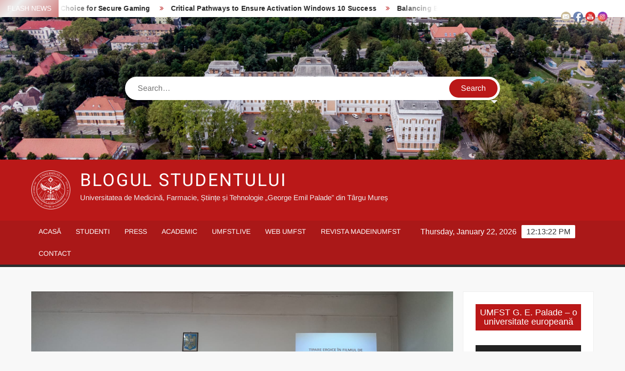

--- FILE ---
content_type: text/html; charset=UTF-8
request_url: https://blog.umfst.ro/dublu-eveniment-dedicat-razboiului-sovietic-la-facultatea-de-stiinte-si-litere/
body_size: 18875
content:
<!doctype html>
<html dir="ltr" lang="en-US"
	prefix="og: https://ogp.me/ns#" >
<head>
	<meta charset="UTF-8">
	<meta name="viewport" content="width=device-width">
	<link rel="profile" href="https://gmpg.org/xfn/11">

	<title>Dublu eveniment dedicat războiului sovietic, la Facultatea de Științe și Litere – Blogul Studentului</title>
			 			 			 			 
		<!-- All in One SEO 4.2.8 - aioseo.com -->
		<meta name="description" content="Facultatea de Științe și Litere a Universității de Medicină, Farmacie, Științe și Tehnologie din Târgu Mureș a găzduit miercuri, 12 decembrie 2018, conferința cu tema Tipare eroice în filmul de război rus și sovietic, susținută de Olga Grădinaru, lector la Universitatea „Babeș-Bolyai” din Cluj-Napoca, precum și lansarea cărții „Războiul sovietic între idealizare și demitizare”, Editura" />
		<meta name="robots" content="max-image-preview:large" />
		<link rel="canonical" href="https://blog.umfst.ro/dublu-eveniment-dedicat-razboiului-sovietic-la-facultatea-de-stiinte-si-litere/" />
		<meta name="generator" content="All in One SEO (AIOSEO) 4.2.8 " />
		<meta property="og:locale" content="en_US" />
		<meta property="og:site_name" content="Blogul Studentului – Universitatea de Medicină, Farmacie, Științe și Tehnologie „George Emil Palade” din Târgu Mureș" />
		<meta property="og:type" content="article" />
		<meta property="og:title" content="Dublu eveniment dedicat războiului sovietic, la Facultatea de Științe și Litere – Blogul Studentului" />
		<meta property="og:description" content="Facultatea de Științe și Litere a Universității de Medicină, Farmacie, Științe și Tehnologie din Târgu Mureș a găzduit miercuri, 12 decembrie 2018, conferința cu tema Tipare eroice în filmul de război rus și sovietic, susținută de Olga Grădinaru, lector la Universitatea „Babeș-Bolyai” din Cluj-Napoca, precum și lansarea cărții „Războiul sovietic între idealizare și demitizare”, Editura" />
		<meta property="og:url" content="https://blog.umfst.ro/dublu-eveniment-dedicat-razboiului-sovietic-la-facultatea-de-stiinte-si-litere/" />
		<meta property="og:image" content="https://blog.umfst.ro/wp-content/uploads/2020/02/logo-png-alb.png" />
		<meta property="og:image:secure_url" content="https://blog.umfst.ro/wp-content/uploads/2020/02/logo-png-alb.png" />
		<meta property="article:published_time" content="2018-12-12T15:07:52+00:00" />
		<meta property="article:modified_time" content="2018-12-12T15:08:55+00:00" />
		<meta property="article:publisher" content="https://facebook.com/umfst" />
		<meta name="twitter:card" content="summary" />
		<meta name="twitter:title" content="Dublu eveniment dedicat războiului sovietic, la Facultatea de Științe și Litere – Blogul Studentului" />
		<meta name="twitter:description" content="Facultatea de Științe și Litere a Universității de Medicină, Farmacie, Științe și Tehnologie din Târgu Mureș a găzduit miercuri, 12 decembrie 2018, conferința cu tema Tipare eroice în filmul de război rus și sovietic, susținută de Olga Grădinaru, lector la Universitatea „Babeș-Bolyai” din Cluj-Napoca, precum și lansarea cărții „Războiul sovietic între idealizare și demitizare”, Editura" />
		<meta name="twitter:image" content="https://blog.umfst.ro/wp-content/uploads/2020/02/logo-png-alb.png" />
		<script type="application/ld+json" class="aioseo-schema">
			{"@context":"https:\/\/schema.org","@graph":[{"@type":"BlogPosting","@id":"https:\/\/blog.umfst.ro\/dublu-eveniment-dedicat-razboiului-sovietic-la-facultatea-de-stiinte-si-litere\/#blogposting","name":"Dublu eveniment dedicat r\u0103zboiului sovietic, la Facultatea de \u0218tiin\u021be \u0219i Litere \u2013 Blogul Studentului","headline":"Dublu eveniment dedicat r\u0103zboiului sovietic, la Facultatea de \u0218tiin\u021be \u0219i Litere","author":{"@id":"https:\/\/blog.umfst.ro\/author\/teodora-mindru\/#author"},"publisher":{"@id":"https:\/\/blog.umfst.ro\/#organization"},"image":{"@type":"ImageObject","url":"https:\/\/blog.umfst.ro\/wp-content\/uploads\/2018\/12\/Conferinta-si-lansare-carte-3.jpg","width":1600,"height":800},"datePublished":"2018-12-12T15:07:52+00:00","dateModified":"2018-12-12T15:08:55+00:00","inLanguage":"en-US","mainEntityOfPage":{"@id":"https:\/\/blog.umfst.ro\/dublu-eveniment-dedicat-razboiului-sovietic-la-facultatea-de-stiinte-si-litere\/#webpage"},"isPartOf":{"@id":"https:\/\/blog.umfst.ro\/dublu-eveniment-dedicat-razboiului-sovietic-la-facultatea-de-stiinte-si-litere\/#webpage"},"articleSection":"Evenimente, Press, Dumitru-Mircea Buda, Olga Gradinaru, UMFST T\u00e2rgu Mure\u0219, Zilele UMFST"},{"@type":"BreadcrumbList","@id":"https:\/\/blog.umfst.ro\/dublu-eveniment-dedicat-razboiului-sovietic-la-facultatea-de-stiinte-si-litere\/#breadcrumblist","itemListElement":[{"@type":"ListItem","@id":"https:\/\/blog.umfst.ro\/#listItem","position":1,"item":{"@type":"WebPage","@id":"https:\/\/blog.umfst.ro\/","name":"Home","description":"Universitatea de Medicin\u0103, Farmacie, \u0218tiin\u021be \u0219i Tehnologie \u201eGeorge Emil Palade\u201d din T\u00e2rgu Mure\u0219","url":"https:\/\/blog.umfst.ro\/"},"nextItem":"https:\/\/blog.umfst.ro\/dublu-eveniment-dedicat-razboiului-sovietic-la-facultatea-de-stiinte-si-litere\/#listItem"},{"@type":"ListItem","@id":"https:\/\/blog.umfst.ro\/dublu-eveniment-dedicat-razboiului-sovietic-la-facultatea-de-stiinte-si-litere\/#listItem","position":2,"item":{"@type":"WebPage","@id":"https:\/\/blog.umfst.ro\/dublu-eveniment-dedicat-razboiului-sovietic-la-facultatea-de-stiinte-si-litere\/","name":"Dublu eveniment dedicat r\u0103zboiului sovietic, la Facultatea de \u0218tiin\u021be \u0219i Litere","description":"Facultatea de \u0218tiin\u021be \u0219i Litere a Universit\u0103\u021bii de Medicin\u0103, Farmacie, \u0218tiin\u021be \u0219i Tehnologie din T\u00e2rgu Mure\u0219 a g\u0103zduit miercuri, 12 decembrie 2018, conferin\u021ba cu tema Tipare eroice \u00een filmul de r\u0103zboi rus \u0219i sovietic, sus\u021binut\u0103 de Olga Gr\u0103dinaru, lector la Universitatea \u201eBabe\u0219-Bolyai\u201d din Cluj-Napoca, precum \u0219i lansarea c\u0103r\u021bii \u201eR\u0103zboiul sovietic \u00eentre idealizare \u0219i demitizare\u201d, Editura","url":"https:\/\/blog.umfst.ro\/dublu-eveniment-dedicat-razboiului-sovietic-la-facultatea-de-stiinte-si-litere\/"},"previousItem":"https:\/\/blog.umfst.ro\/#listItem"}]},{"@type":"Organization","@id":"https:\/\/blog.umfst.ro\/#organization","name":"Blogul Studentului","url":"https:\/\/blog.umfst.ro\/","logo":{"@type":"ImageObject","url":"https:\/\/blog.umfst.ro\/wp-content\/uploads\/2022\/03\/logo-umfst.jpg","@id":"https:\/\/blog.umfst.ro\/#organizationLogo","width":900,"height":900},"image":{"@id":"https:\/\/blog.umfst.ro\/#organizationLogo"},"sameAs":["https:\/\/facebook.com\/umfst","https:\/\/instagram.com\/umfst","https:\/\/www.youtube.com\/umfstlive"]},{"@type":"WebPage","@id":"https:\/\/blog.umfst.ro\/dublu-eveniment-dedicat-razboiului-sovietic-la-facultatea-de-stiinte-si-litere\/#webpage","url":"https:\/\/blog.umfst.ro\/dublu-eveniment-dedicat-razboiului-sovietic-la-facultatea-de-stiinte-si-litere\/","name":"Dublu eveniment dedicat r\u0103zboiului sovietic, la Facultatea de \u0218tiin\u021be \u0219i Litere \u2013 Blogul Studentului","description":"Facultatea de \u0218tiin\u021be \u0219i Litere a Universit\u0103\u021bii de Medicin\u0103, Farmacie, \u0218tiin\u021be \u0219i Tehnologie din T\u00e2rgu Mure\u0219 a g\u0103zduit miercuri, 12 decembrie 2018, conferin\u021ba cu tema Tipare eroice \u00een filmul de r\u0103zboi rus \u0219i sovietic, sus\u021binut\u0103 de Olga Gr\u0103dinaru, lector la Universitatea \u201eBabe\u0219-Bolyai\u201d din Cluj-Napoca, precum \u0219i lansarea c\u0103r\u021bii \u201eR\u0103zboiul sovietic \u00eentre idealizare \u0219i demitizare\u201d, Editura","inLanguage":"en-US","isPartOf":{"@id":"https:\/\/blog.umfst.ro\/#website"},"breadcrumb":{"@id":"https:\/\/blog.umfst.ro\/dublu-eveniment-dedicat-razboiului-sovietic-la-facultatea-de-stiinte-si-litere\/#breadcrumblist"},"author":"https:\/\/blog.umfst.ro\/author\/teodora-mindru\/#author","creator":"https:\/\/blog.umfst.ro\/author\/teodora-mindru\/#author","image":{"@type":"ImageObject","url":"https:\/\/blog.umfst.ro\/wp-content\/uploads\/2018\/12\/Conferinta-si-lansare-carte-3.jpg","@id":"https:\/\/blog.umfst.ro\/#mainImage","width":1600,"height":800},"primaryImageOfPage":{"@id":"https:\/\/blog.umfst.ro\/dublu-eveniment-dedicat-razboiului-sovietic-la-facultatea-de-stiinte-si-litere\/#mainImage"},"datePublished":"2018-12-12T15:07:52+00:00","dateModified":"2018-12-12T15:08:55+00:00"},{"@type":"WebSite","@id":"https:\/\/blog.umfst.ro\/#website","url":"https:\/\/blog.umfst.ro\/","name":"Blogul Studentului","description":"Universitatea de Medicin\u0103, Farmacie, \u0218tiin\u021be \u0219i Tehnologie \u201eGeorge Emil Palade\u201d din T\u00e2rgu Mure\u0219","inLanguage":"en-US","publisher":{"@id":"https:\/\/blog.umfst.ro\/#organization"}}]}
		</script>
		<!-- All in One SEO -->

<link rel='dns-prefetch' href='//fonts.googleapis.com' />
<link rel='dns-prefetch' href='//s.w.org' />
<link rel="alternate" type="application/rss+xml" title="Blogul Studentului &raquo; Feed" href="https://blog.umfst.ro/feed/" />
<link rel="alternate" type="application/rss+xml" title="Blogul Studentului &raquo; Comments Feed" href="https://blog.umfst.ro/comments/feed/" />
<link rel="alternate" type="application/rss+xml" title="Blogul Studentului &raquo; Dublu eveniment dedicat războiului sovietic, la Facultatea de Științe și Litere Comments Feed" href="https://blog.umfst.ro/dublu-eveniment-dedicat-razboiului-sovietic-la-facultatea-de-stiinte-si-litere/feed/" />
		<!-- This site uses the Google Analytics by ExactMetrics plugin v7.11.0 - Using Analytics tracking - https://www.exactmetrics.com/ -->
							<script
				src="//www.googletagmanager.com/gtag/js?id=UA-59103555-3"  data-cfasync="false" data-wpfc-render="false" type="text/javascript" async></script>
			<script data-cfasync="false" data-wpfc-render="false" type="text/javascript">
				var em_version = '7.11.0';
				var em_track_user = true;
				var em_no_track_reason = '';
				
								var disableStrs = [
															'ga-disable-UA-59103555-3',
									];

				/* Function to detect opted out users */
				function __gtagTrackerIsOptedOut() {
					for (var index = 0; index < disableStrs.length; index++) {
						if (document.cookie.indexOf(disableStrs[index] + '=true') > -1) {
							return true;
						}
					}

					return false;
				}

				/* Disable tracking if the opt-out cookie exists. */
				if (__gtagTrackerIsOptedOut()) {
					for (var index = 0; index < disableStrs.length; index++) {
						window[disableStrs[index]] = true;
					}
				}

				/* Opt-out function */
				function __gtagTrackerOptout() {
					for (var index = 0; index < disableStrs.length; index++) {
						document.cookie = disableStrs[index] + '=true; expires=Thu, 31 Dec 2099 23:59:59 UTC; path=/';
						window[disableStrs[index]] = true;
					}
				}

				if ('undefined' === typeof gaOptout) {
					function gaOptout() {
						__gtagTrackerOptout();
					}
				}
								window.dataLayer = window.dataLayer || [];

				window.ExactMetricsDualTracker = {
					helpers: {},
					trackers: {},
				};
				if (em_track_user) {
					function __gtagDataLayer() {
						dataLayer.push(arguments);
					}

					function __gtagTracker(type, name, parameters) {
						if (!parameters) {
							parameters = {};
						}

						if (parameters.send_to) {
							__gtagDataLayer.apply(null, arguments);
							return;
						}

						if (type === 'event') {
							
														parameters.send_to = exactmetrics_frontend.ua;
							__gtagDataLayer(type, name, parameters);
													} else {
							__gtagDataLayer.apply(null, arguments);
						}
					}

					__gtagTracker('js', new Date());
					__gtagTracker('set', {
						'developer_id.dNDMyYj': true,
											});
															__gtagTracker('config', 'UA-59103555-3', {"forceSSL":"true","anonymize_ip":"true"} );
										window.gtag = __gtagTracker;										(function () {
						/* https://developers.google.com/analytics/devguides/collection/analyticsjs/ */
						/* ga and __gaTracker compatibility shim. */
						var noopfn = function () {
							return null;
						};
						var newtracker = function () {
							return new Tracker();
						};
						var Tracker = function () {
							return null;
						};
						var p = Tracker.prototype;
						p.get = noopfn;
						p.set = noopfn;
						p.send = function () {
							var args = Array.prototype.slice.call(arguments);
							args.unshift('send');
							__gaTracker.apply(null, args);
						};
						var __gaTracker = function () {
							var len = arguments.length;
							if (len === 0) {
								return;
							}
							var f = arguments[len - 1];
							if (typeof f !== 'object' || f === null || typeof f.hitCallback !== 'function') {
								if ('send' === arguments[0]) {
									var hitConverted, hitObject = false, action;
									if ('event' === arguments[1]) {
										if ('undefined' !== typeof arguments[3]) {
											hitObject = {
												'eventAction': arguments[3],
												'eventCategory': arguments[2],
												'eventLabel': arguments[4],
												'value': arguments[5] ? arguments[5] : 1,
											}
										}
									}
									if ('pageview' === arguments[1]) {
										if ('undefined' !== typeof arguments[2]) {
											hitObject = {
												'eventAction': 'page_view',
												'page_path': arguments[2],
											}
										}
									}
									if (typeof arguments[2] === 'object') {
										hitObject = arguments[2];
									}
									if (typeof arguments[5] === 'object') {
										Object.assign(hitObject, arguments[5]);
									}
									if ('undefined' !== typeof arguments[1].hitType) {
										hitObject = arguments[1];
										if ('pageview' === hitObject.hitType) {
											hitObject.eventAction = 'page_view';
										}
									}
									if (hitObject) {
										action = 'timing' === arguments[1].hitType ? 'timing_complete' : hitObject.eventAction;
										hitConverted = mapArgs(hitObject);
										__gtagTracker('event', action, hitConverted);
									}
								}
								return;
							}

							function mapArgs(args) {
								var arg, hit = {};
								var gaMap = {
									'eventCategory': 'event_category',
									'eventAction': 'event_action',
									'eventLabel': 'event_label',
									'eventValue': 'event_value',
									'nonInteraction': 'non_interaction',
									'timingCategory': 'event_category',
									'timingVar': 'name',
									'timingValue': 'value',
									'timingLabel': 'event_label',
									'page': 'page_path',
									'location': 'page_location',
									'title': 'page_title',
								};
								for (arg in args) {
																		if (!(!args.hasOwnProperty(arg) || !gaMap.hasOwnProperty(arg))) {
										hit[gaMap[arg]] = args[arg];
									} else {
										hit[arg] = args[arg];
									}
								}
								return hit;
							}

							try {
								f.hitCallback();
							} catch (ex) {
							}
						};
						__gaTracker.create = newtracker;
						__gaTracker.getByName = newtracker;
						__gaTracker.getAll = function () {
							return [];
						};
						__gaTracker.remove = noopfn;
						__gaTracker.loaded = true;
						window['__gaTracker'] = __gaTracker;
					})();
									} else {
										console.log("");
					(function () {
						function __gtagTracker() {
							return null;
						}

						window['__gtagTracker'] = __gtagTracker;
						window['gtag'] = __gtagTracker;
					})();
									}
			</script>
				<!-- / Google Analytics by ExactMetrics -->
		<script type="text/javascript">
window._wpemojiSettings = {"baseUrl":"https:\/\/s.w.org\/images\/core\/emoji\/14.0.0\/72x72\/","ext":".png","svgUrl":"https:\/\/s.w.org\/images\/core\/emoji\/14.0.0\/svg\/","svgExt":".svg","source":{"concatemoji":"https:\/\/blog.umfst.ro\/wp-includes\/js\/wp-emoji-release.min.js?ver=6.0.11"}};
/*! This file is auto-generated */
!function(e,a,t){var n,r,o,i=a.createElement("canvas"),p=i.getContext&&i.getContext("2d");function s(e,t){var a=String.fromCharCode,e=(p.clearRect(0,0,i.width,i.height),p.fillText(a.apply(this,e),0,0),i.toDataURL());return p.clearRect(0,0,i.width,i.height),p.fillText(a.apply(this,t),0,0),e===i.toDataURL()}function c(e){var t=a.createElement("script");t.src=e,t.defer=t.type="text/javascript",a.getElementsByTagName("head")[0].appendChild(t)}for(o=Array("flag","emoji"),t.supports={everything:!0,everythingExceptFlag:!0},r=0;r<o.length;r++)t.supports[o[r]]=function(e){if(!p||!p.fillText)return!1;switch(p.textBaseline="top",p.font="600 32px Arial",e){case"flag":return s([127987,65039,8205,9895,65039],[127987,65039,8203,9895,65039])?!1:!s([55356,56826,55356,56819],[55356,56826,8203,55356,56819])&&!s([55356,57332,56128,56423,56128,56418,56128,56421,56128,56430,56128,56423,56128,56447],[55356,57332,8203,56128,56423,8203,56128,56418,8203,56128,56421,8203,56128,56430,8203,56128,56423,8203,56128,56447]);case"emoji":return!s([129777,127995,8205,129778,127999],[129777,127995,8203,129778,127999])}return!1}(o[r]),t.supports.everything=t.supports.everything&&t.supports[o[r]],"flag"!==o[r]&&(t.supports.everythingExceptFlag=t.supports.everythingExceptFlag&&t.supports[o[r]]);t.supports.everythingExceptFlag=t.supports.everythingExceptFlag&&!t.supports.flag,t.DOMReady=!1,t.readyCallback=function(){t.DOMReady=!0},t.supports.everything||(n=function(){t.readyCallback()},a.addEventListener?(a.addEventListener("DOMContentLoaded",n,!1),e.addEventListener("load",n,!1)):(e.attachEvent("onload",n),a.attachEvent("onreadystatechange",function(){"complete"===a.readyState&&t.readyCallback()})),(e=t.source||{}).concatemoji?c(e.concatemoji):e.wpemoji&&e.twemoji&&(c(e.twemoji),c(e.wpemoji)))}(window,document,window._wpemojiSettings);
</script>
<style type="text/css">
img.wp-smiley,
img.emoji {
	display: inline !important;
	border: none !important;
	box-shadow: none !important;
	height: 1em !important;
	width: 1em !important;
	margin: 0 0.07em !important;
	vertical-align: -0.1em !important;
	background: none !important;
	padding: 0 !important;
}
</style>
	<link rel='stylesheet' id='wp-block-library-css'  href='https://blog.umfst.ro/wp-includes/css/dist/block-library/style.min.css?ver=6.0.11' type='text/css' media='all' />
<style id='global-styles-inline-css' type='text/css'>
body{--wp--preset--color--black: #000000;--wp--preset--color--cyan-bluish-gray: #abb8c3;--wp--preset--color--white: #ffffff;--wp--preset--color--pale-pink: #f78da7;--wp--preset--color--vivid-red: #cf2e2e;--wp--preset--color--luminous-vivid-orange: #ff6900;--wp--preset--color--luminous-vivid-amber: #fcb900;--wp--preset--color--light-green-cyan: #7bdcb5;--wp--preset--color--vivid-green-cyan: #00d084;--wp--preset--color--pale-cyan-blue: #8ed1fc;--wp--preset--color--vivid-cyan-blue: #0693e3;--wp--preset--color--vivid-purple: #9b51e0;--wp--preset--gradient--vivid-cyan-blue-to-vivid-purple: linear-gradient(135deg,rgba(6,147,227,1) 0%,rgb(155,81,224) 100%);--wp--preset--gradient--light-green-cyan-to-vivid-green-cyan: linear-gradient(135deg,rgb(122,220,180) 0%,rgb(0,208,130) 100%);--wp--preset--gradient--luminous-vivid-amber-to-luminous-vivid-orange: linear-gradient(135deg,rgba(252,185,0,1) 0%,rgba(255,105,0,1) 100%);--wp--preset--gradient--luminous-vivid-orange-to-vivid-red: linear-gradient(135deg,rgba(255,105,0,1) 0%,rgb(207,46,46) 100%);--wp--preset--gradient--very-light-gray-to-cyan-bluish-gray: linear-gradient(135deg,rgb(238,238,238) 0%,rgb(169,184,195) 100%);--wp--preset--gradient--cool-to-warm-spectrum: linear-gradient(135deg,rgb(74,234,220) 0%,rgb(151,120,209) 20%,rgb(207,42,186) 40%,rgb(238,44,130) 60%,rgb(251,105,98) 80%,rgb(254,248,76) 100%);--wp--preset--gradient--blush-light-purple: linear-gradient(135deg,rgb(255,206,236) 0%,rgb(152,150,240) 100%);--wp--preset--gradient--blush-bordeaux: linear-gradient(135deg,rgb(254,205,165) 0%,rgb(254,45,45) 50%,rgb(107,0,62) 100%);--wp--preset--gradient--luminous-dusk: linear-gradient(135deg,rgb(255,203,112) 0%,rgb(199,81,192) 50%,rgb(65,88,208) 100%);--wp--preset--gradient--pale-ocean: linear-gradient(135deg,rgb(255,245,203) 0%,rgb(182,227,212) 50%,rgb(51,167,181) 100%);--wp--preset--gradient--electric-grass: linear-gradient(135deg,rgb(202,248,128) 0%,rgb(113,206,126) 100%);--wp--preset--gradient--midnight: linear-gradient(135deg,rgb(2,3,129) 0%,rgb(40,116,252) 100%);--wp--preset--duotone--dark-grayscale: url('#wp-duotone-dark-grayscale');--wp--preset--duotone--grayscale: url('#wp-duotone-grayscale');--wp--preset--duotone--purple-yellow: url('#wp-duotone-purple-yellow');--wp--preset--duotone--blue-red: url('#wp-duotone-blue-red');--wp--preset--duotone--midnight: url('#wp-duotone-midnight');--wp--preset--duotone--magenta-yellow: url('#wp-duotone-magenta-yellow');--wp--preset--duotone--purple-green: url('#wp-duotone-purple-green');--wp--preset--duotone--blue-orange: url('#wp-duotone-blue-orange');--wp--preset--font-size--small: 13px;--wp--preset--font-size--medium: 20px;--wp--preset--font-size--large: 36px;--wp--preset--font-size--x-large: 42px;}.has-black-color{color: var(--wp--preset--color--black) !important;}.has-cyan-bluish-gray-color{color: var(--wp--preset--color--cyan-bluish-gray) !important;}.has-white-color{color: var(--wp--preset--color--white) !important;}.has-pale-pink-color{color: var(--wp--preset--color--pale-pink) !important;}.has-vivid-red-color{color: var(--wp--preset--color--vivid-red) !important;}.has-luminous-vivid-orange-color{color: var(--wp--preset--color--luminous-vivid-orange) !important;}.has-luminous-vivid-amber-color{color: var(--wp--preset--color--luminous-vivid-amber) !important;}.has-light-green-cyan-color{color: var(--wp--preset--color--light-green-cyan) !important;}.has-vivid-green-cyan-color{color: var(--wp--preset--color--vivid-green-cyan) !important;}.has-pale-cyan-blue-color{color: var(--wp--preset--color--pale-cyan-blue) !important;}.has-vivid-cyan-blue-color{color: var(--wp--preset--color--vivid-cyan-blue) !important;}.has-vivid-purple-color{color: var(--wp--preset--color--vivid-purple) !important;}.has-black-background-color{background-color: var(--wp--preset--color--black) !important;}.has-cyan-bluish-gray-background-color{background-color: var(--wp--preset--color--cyan-bluish-gray) !important;}.has-white-background-color{background-color: var(--wp--preset--color--white) !important;}.has-pale-pink-background-color{background-color: var(--wp--preset--color--pale-pink) !important;}.has-vivid-red-background-color{background-color: var(--wp--preset--color--vivid-red) !important;}.has-luminous-vivid-orange-background-color{background-color: var(--wp--preset--color--luminous-vivid-orange) !important;}.has-luminous-vivid-amber-background-color{background-color: var(--wp--preset--color--luminous-vivid-amber) !important;}.has-light-green-cyan-background-color{background-color: var(--wp--preset--color--light-green-cyan) !important;}.has-vivid-green-cyan-background-color{background-color: var(--wp--preset--color--vivid-green-cyan) !important;}.has-pale-cyan-blue-background-color{background-color: var(--wp--preset--color--pale-cyan-blue) !important;}.has-vivid-cyan-blue-background-color{background-color: var(--wp--preset--color--vivid-cyan-blue) !important;}.has-vivid-purple-background-color{background-color: var(--wp--preset--color--vivid-purple) !important;}.has-black-border-color{border-color: var(--wp--preset--color--black) !important;}.has-cyan-bluish-gray-border-color{border-color: var(--wp--preset--color--cyan-bluish-gray) !important;}.has-white-border-color{border-color: var(--wp--preset--color--white) !important;}.has-pale-pink-border-color{border-color: var(--wp--preset--color--pale-pink) !important;}.has-vivid-red-border-color{border-color: var(--wp--preset--color--vivid-red) !important;}.has-luminous-vivid-orange-border-color{border-color: var(--wp--preset--color--luminous-vivid-orange) !important;}.has-luminous-vivid-amber-border-color{border-color: var(--wp--preset--color--luminous-vivid-amber) !important;}.has-light-green-cyan-border-color{border-color: var(--wp--preset--color--light-green-cyan) !important;}.has-vivid-green-cyan-border-color{border-color: var(--wp--preset--color--vivid-green-cyan) !important;}.has-pale-cyan-blue-border-color{border-color: var(--wp--preset--color--pale-cyan-blue) !important;}.has-vivid-cyan-blue-border-color{border-color: var(--wp--preset--color--vivid-cyan-blue) !important;}.has-vivid-purple-border-color{border-color: var(--wp--preset--color--vivid-purple) !important;}.has-vivid-cyan-blue-to-vivid-purple-gradient-background{background: var(--wp--preset--gradient--vivid-cyan-blue-to-vivid-purple) !important;}.has-light-green-cyan-to-vivid-green-cyan-gradient-background{background: var(--wp--preset--gradient--light-green-cyan-to-vivid-green-cyan) !important;}.has-luminous-vivid-amber-to-luminous-vivid-orange-gradient-background{background: var(--wp--preset--gradient--luminous-vivid-amber-to-luminous-vivid-orange) !important;}.has-luminous-vivid-orange-to-vivid-red-gradient-background{background: var(--wp--preset--gradient--luminous-vivid-orange-to-vivid-red) !important;}.has-very-light-gray-to-cyan-bluish-gray-gradient-background{background: var(--wp--preset--gradient--very-light-gray-to-cyan-bluish-gray) !important;}.has-cool-to-warm-spectrum-gradient-background{background: var(--wp--preset--gradient--cool-to-warm-spectrum) !important;}.has-blush-light-purple-gradient-background{background: var(--wp--preset--gradient--blush-light-purple) !important;}.has-blush-bordeaux-gradient-background{background: var(--wp--preset--gradient--blush-bordeaux) !important;}.has-luminous-dusk-gradient-background{background: var(--wp--preset--gradient--luminous-dusk) !important;}.has-pale-ocean-gradient-background{background: var(--wp--preset--gradient--pale-ocean) !important;}.has-electric-grass-gradient-background{background: var(--wp--preset--gradient--electric-grass) !important;}.has-midnight-gradient-background{background: var(--wp--preset--gradient--midnight) !important;}.has-small-font-size{font-size: var(--wp--preset--font-size--small) !important;}.has-medium-font-size{font-size: var(--wp--preset--font-size--medium) !important;}.has-large-font-size{font-size: var(--wp--preset--font-size--large) !important;}.has-x-large-font-size{font-size: var(--wp--preset--font-size--x-large) !important;}
</style>
<link rel='stylesheet' id='custom-google-fonts-css'  href='http://fonts.googleapis.com/css?family=Abril+Fatface%3Anormal%2Cbold&#038;ver=6.0.11' type='text/css' media='all' />
<link rel='stylesheet' id='SFSImainCss-css'  href='https://blog.umfst.ro/wp-content/plugins/ultimate-social-media-icons/css/sfsi-style.css?ver=2.8.0' type='text/css' media='all' />
<link rel='stylesheet' id='freenews-style-css'  href='https://blog.umfst.ro/wp-content/themes/freenews/style.css?ver=6.0.11' type='text/css' media='all' />
<link rel='stylesheet' id='font-awesome-css'  href='https://blog.umfst.ro/wp-content/plugins/elementor/assets/lib/font-awesome/css/font-awesome.min.css?ver=4.7.0' type='text/css' media='all' />
<link rel='stylesheet' id='freenews-google-fonts-css'  href='https://blog.umfst.ro/wp-content/fonts/147d433c23985f7a943e7c0828f4b11e.css' type='text/css' media='all' />
<link rel='stylesheet' id='dflip-icons-style-css'  href='https://blog.umfst.ro/wp-content/plugins/3d-flipbook-dflip-lite/assets/css/themify-icons.min.css?ver=1.7.33' type='text/css' media='all' />
<link rel='stylesheet' id='dflip-style-css'  href='https://blog.umfst.ro/wp-content/plugins/3d-flipbook-dflip-lite/assets/css/dflip.min.css?ver=1.7.33' type='text/css' media='all' />
<script type='text/javascript' src='https://blog.umfst.ro/wp-content/plugins/google-analytics-dashboard-for-wp/assets/js/frontend-gtag.min.js?ver=7.11.0' id='exactmetrics-frontend-script-js'></script>
<script data-cfasync="false" data-wpfc-render="false" type="text/javascript" id='exactmetrics-frontend-script-js-extra'>/* <![CDATA[ */
var exactmetrics_frontend = {"js_events_tracking":"true","download_extensions":"zip,mp3,mpeg,pdf,docx,pptx,xlsx,rar","inbound_paths":"[{\"path\":\"\\\/go\\\/\",\"label\":\"affiliate\"},{\"path\":\"\\\/recommend\\\/\",\"label\":\"affiliate\"}]","home_url":"https:\/\/blog.umfst.ro","hash_tracking":"false","ua":"UA-59103555-3","v4_id":""};/* ]]> */
</script>
<script type='text/javascript' src='https://blog.umfst.ro/wp-includes/js/jquery/jquery.min.js?ver=3.6.0' id='jquery-core-js'></script>
<script type='text/javascript' src='https://blog.umfst.ro/wp-includes/js/jquery/jquery-migrate.min.js?ver=3.3.2' id='jquery-migrate-js'></script>
<script type='text/javascript' src='https://blog.umfst.ro/wp-content/themes/freenews/assets/js/global.js?ver=1' id='freenews-global-js'></script>
<link rel="https://api.w.org/" href="https://blog.umfst.ro/wp-json/" /><link rel="alternate" type="application/json" href="https://blog.umfst.ro/wp-json/wp/v2/posts/3703" /><link rel="EditURI" type="application/rsd+xml" title="RSD" href="https://blog.umfst.ro/xmlrpc.php?rsd" />
<link rel="wlwmanifest" type="application/wlwmanifest+xml" href="https://blog.umfst.ro/wp-includes/wlwmanifest.xml" /> 
<meta name="generator" content="WordPress 6.0.11" />
<link rel='shortlink' href='https://blog.umfst.ro/?p=3703' />
<link rel="alternate" type="application/json+oembed" href="https://blog.umfst.ro/wp-json/oembed/1.0/embed?url=https%3A%2F%2Fblog.umfst.ro%2Fdublu-eveniment-dedicat-razboiului-sovietic-la-facultatea-de-stiinte-si-litere%2F" />
<link rel="alternate" type="text/xml+oembed" href="https://blog.umfst.ro/wp-json/oembed/1.0/embed?url=https%3A%2F%2Fblog.umfst.ro%2Fdublu-eveniment-dedicat-razboiului-sovietic-la-facultatea-de-stiinte-si-litere%2F&#038;format=xml" />
<style type="text/css">
	#main_menu {font-family:Abril Fatface, sans-serif;}
	h1.entry-title-page{font-family:Abril Fatface, sans-serif;}
	h1, h2, h3, h4, h5, h6, h1 a, h2 a, h3 a, h4 a, h5 a, h6 a, .recent_post-title, .su-service-title, .lb_heading, .su-heading-shell, .su_au_name, .su-pricing-title, .su-pricing-value {font-family:Abril Fatface, sans-serif;}
	h3.widget-title {font-family:Abril Fatface, sans-serif;}
	body {font-family:Abril Fatface, sans-serif;}
	</style><meta name="follow.[base64]" content="7Fa2LJuMGXp6JlAQ15NR"/><link rel="pingback" href="https://blog.umfst.ro/xmlrpc.php"><script data-cfasync="false"> var dFlipLocation = "https://blog.umfst.ro/wp-content/plugins/3d-flipbook-dflip-lite/assets/"; var dFlipWPGlobal = {"text":{"toggleSound":"Turn on\/off Sound","toggleThumbnails":"Toggle Thumbnails","toggleOutline":"Toggle Outline\/Bookmark","previousPage":"Previous Page","nextPage":"Next Page","toggleFullscreen":"Toggle Fullscreen","zoomIn":"Zoom In","zoomOut":"Zoom Out","toggleHelp":"Toggle Help","singlePageMode":"Single Page Mode","doublePageMode":"Double Page Mode","downloadPDFFile":"Download PDF File","gotoFirstPage":"Goto First Page","gotoLastPage":"Goto Last Page","share":"Share","mailSubject":"I wanted you to see this FlipBook","mailBody":"Check out this site {{url}}","loading":"DearFlip: Loading "},"moreControls":"download,pageMode,startPage,endPage,sound","hideControls":"","scrollWheel":"true","backgroundColor":"#777","backgroundImage":"","height":"auto","paddingLeft":"20","paddingRight":"20","controlsPosition":"bottom","duration":800,"soundEnable":"true","enableDownload":"true","enableAnnotation":"false","enableAnalytics":"false","webgl":"true","hard":"none","maxTextureSize":"1600","rangeChunkSize":"524288","zoomRatio":1.5,"stiffness":3,"pageMode":"0","singlePageMode":"0","pageSize":"0","autoPlay":"false","autoPlayDuration":5000,"autoPlayStart":"false","linkTarget":"2","sharePrefix":"dearflip-"};</script><link rel="icon" href="https://blog.umfst.ro/wp-content/uploads/2020/02/cropped-logo-coala-antet2-copy-1-32x32.png" sizes="32x32" />
<link rel="icon" href="https://blog.umfst.ro/wp-content/uploads/2020/02/cropped-logo-coala-antet2-copy-1-192x192.png" sizes="192x192" />
<link rel="apple-touch-icon" href="https://blog.umfst.ro/wp-content/uploads/2020/02/cropped-logo-coala-antet2-copy-1-180x180.png" />
<meta name="msapplication-TileImage" content="https://blog.umfst.ro/wp-content/uploads/2020/02/cropped-logo-coala-antet2-copy-1-270x270.png" />
</head>

<body class="post-template-default single single-post postid-3703 single-format-standard wp-custom-logo sfsi_actvite_theme_default has-header-image has-sidebar elementor-default elementor-kit-7921">
	<svg xmlns="http://www.w3.org/2000/svg" viewBox="0 0 0 0" width="0" height="0" focusable="false" role="none" style="visibility: hidden; position: absolute; left: -9999px; overflow: hidden;" ><defs><filter id="wp-duotone-dark-grayscale"><feColorMatrix color-interpolation-filters="sRGB" type="matrix" values=" .299 .587 .114 0 0 .299 .587 .114 0 0 .299 .587 .114 0 0 .299 .587 .114 0 0 " /><feComponentTransfer color-interpolation-filters="sRGB" ><feFuncR type="table" tableValues="0 0.49803921568627" /><feFuncG type="table" tableValues="0 0.49803921568627" /><feFuncB type="table" tableValues="0 0.49803921568627" /><feFuncA type="table" tableValues="1 1" /></feComponentTransfer><feComposite in2="SourceGraphic" operator="in" /></filter></defs></svg><svg xmlns="http://www.w3.org/2000/svg" viewBox="0 0 0 0" width="0" height="0" focusable="false" role="none" style="visibility: hidden; position: absolute; left: -9999px; overflow: hidden;" ><defs><filter id="wp-duotone-grayscale"><feColorMatrix color-interpolation-filters="sRGB" type="matrix" values=" .299 .587 .114 0 0 .299 .587 .114 0 0 .299 .587 .114 0 0 .299 .587 .114 0 0 " /><feComponentTransfer color-interpolation-filters="sRGB" ><feFuncR type="table" tableValues="0 1" /><feFuncG type="table" tableValues="0 1" /><feFuncB type="table" tableValues="0 1" /><feFuncA type="table" tableValues="1 1" /></feComponentTransfer><feComposite in2="SourceGraphic" operator="in" /></filter></defs></svg><svg xmlns="http://www.w3.org/2000/svg" viewBox="0 0 0 0" width="0" height="0" focusable="false" role="none" style="visibility: hidden; position: absolute; left: -9999px; overflow: hidden;" ><defs><filter id="wp-duotone-purple-yellow"><feColorMatrix color-interpolation-filters="sRGB" type="matrix" values=" .299 .587 .114 0 0 .299 .587 .114 0 0 .299 .587 .114 0 0 .299 .587 .114 0 0 " /><feComponentTransfer color-interpolation-filters="sRGB" ><feFuncR type="table" tableValues="0.54901960784314 0.98823529411765" /><feFuncG type="table" tableValues="0 1" /><feFuncB type="table" tableValues="0.71764705882353 0.25490196078431" /><feFuncA type="table" tableValues="1 1" /></feComponentTransfer><feComposite in2="SourceGraphic" operator="in" /></filter></defs></svg><svg xmlns="http://www.w3.org/2000/svg" viewBox="0 0 0 0" width="0" height="0" focusable="false" role="none" style="visibility: hidden; position: absolute; left: -9999px; overflow: hidden;" ><defs><filter id="wp-duotone-blue-red"><feColorMatrix color-interpolation-filters="sRGB" type="matrix" values=" .299 .587 .114 0 0 .299 .587 .114 0 0 .299 .587 .114 0 0 .299 .587 .114 0 0 " /><feComponentTransfer color-interpolation-filters="sRGB" ><feFuncR type="table" tableValues="0 1" /><feFuncG type="table" tableValues="0 0.27843137254902" /><feFuncB type="table" tableValues="0.5921568627451 0.27843137254902" /><feFuncA type="table" tableValues="1 1" /></feComponentTransfer><feComposite in2="SourceGraphic" operator="in" /></filter></defs></svg><svg xmlns="http://www.w3.org/2000/svg" viewBox="0 0 0 0" width="0" height="0" focusable="false" role="none" style="visibility: hidden; position: absolute; left: -9999px; overflow: hidden;" ><defs><filter id="wp-duotone-midnight"><feColorMatrix color-interpolation-filters="sRGB" type="matrix" values=" .299 .587 .114 0 0 .299 .587 .114 0 0 .299 .587 .114 0 0 .299 .587 .114 0 0 " /><feComponentTransfer color-interpolation-filters="sRGB" ><feFuncR type="table" tableValues="0 0" /><feFuncG type="table" tableValues="0 0.64705882352941" /><feFuncB type="table" tableValues="0 1" /><feFuncA type="table" tableValues="1 1" /></feComponentTransfer><feComposite in2="SourceGraphic" operator="in" /></filter></defs></svg><svg xmlns="http://www.w3.org/2000/svg" viewBox="0 0 0 0" width="0" height="0" focusable="false" role="none" style="visibility: hidden; position: absolute; left: -9999px; overflow: hidden;" ><defs><filter id="wp-duotone-magenta-yellow"><feColorMatrix color-interpolation-filters="sRGB" type="matrix" values=" .299 .587 .114 0 0 .299 .587 .114 0 0 .299 .587 .114 0 0 .299 .587 .114 0 0 " /><feComponentTransfer color-interpolation-filters="sRGB" ><feFuncR type="table" tableValues="0.78039215686275 1" /><feFuncG type="table" tableValues="0 0.94901960784314" /><feFuncB type="table" tableValues="0.35294117647059 0.47058823529412" /><feFuncA type="table" tableValues="1 1" /></feComponentTransfer><feComposite in2="SourceGraphic" operator="in" /></filter></defs></svg><svg xmlns="http://www.w3.org/2000/svg" viewBox="0 0 0 0" width="0" height="0" focusable="false" role="none" style="visibility: hidden; position: absolute; left: -9999px; overflow: hidden;" ><defs><filter id="wp-duotone-purple-green"><feColorMatrix color-interpolation-filters="sRGB" type="matrix" values=" .299 .587 .114 0 0 .299 .587 .114 0 0 .299 .587 .114 0 0 .299 .587 .114 0 0 " /><feComponentTransfer color-interpolation-filters="sRGB" ><feFuncR type="table" tableValues="0.65098039215686 0.40392156862745" /><feFuncG type="table" tableValues="0 1" /><feFuncB type="table" tableValues="0.44705882352941 0.4" /><feFuncA type="table" tableValues="1 1" /></feComponentTransfer><feComposite in2="SourceGraphic" operator="in" /></filter></defs></svg><svg xmlns="http://www.w3.org/2000/svg" viewBox="0 0 0 0" width="0" height="0" focusable="false" role="none" style="visibility: hidden; position: absolute; left: -9999px; overflow: hidden;" ><defs><filter id="wp-duotone-blue-orange"><feColorMatrix color-interpolation-filters="sRGB" type="matrix" values=" .299 .587 .114 0 0 .299 .587 .114 0 0 .299 .587 .114 0 0 .299 .587 .114 0 0 " /><feComponentTransfer color-interpolation-filters="sRGB" ><feFuncR type="table" tableValues="0.098039215686275 1" /><feFuncG type="table" tableValues="0 0.66274509803922" /><feFuncB type="table" tableValues="0.84705882352941 0.41960784313725" /><feFuncA type="table" tableValues="1 1" /></feComponentTransfer><feComposite in2="SourceGraphic" operator="in" /></filter></defs></svg><div id="page" class="site">
	<a class="skip-link screen-reader-text" href="#content">Skip to content</a>

	
	<header id="masthead" class="site-header">
		<div id="main-header" class="main-header">
			<div class="navigation-top">
        		<div class="wrap">
            	<div id="site-header-menu" class="site-header-menu">
               	<nav class="main-navigation" aria-label="Primary Menu" role="navigation">
							    <button class="menu-toggle" aria-controls="primary-menu" aria-expanded="false">
        <span class="toggle-text">Menu</span>
        <span class="toggle-bar"></span>
    </button>

    <ul id="primary-menu" class="menu nav-menu"><li id="menu-item-5807" class="menu-item menu-item-type-custom menu-item-object-custom menu-item-home menu-item-5807"><a href="http://blog.umfst.ro">Acasă</a></li>
<li id="menu-item-5824" class="menu-item menu-item-type-taxonomy menu-item-object-category menu-item-5824 category-color-4"><a href="https://blog.umfst.ro/category/studenti/">Studenti</a></li>
<li id="menu-item-5825" class="menu-item menu-item-type-taxonomy menu-item-object-category current-post-ancestor current-menu-parent current-post-parent menu-item-5825 category-color-395"><a href="https://blog.umfst.ro/category/press/">Press</a></li>
<li id="menu-item-5826" class="menu-item menu-item-type-taxonomy menu-item-object-category menu-item-5826 category-color-5"><a href="https://blog.umfst.ro/category/academic/">Academic</a></li>
<li id="menu-item-5811" class="menu-item menu-item-type-custom menu-item-object-custom menu-item-5811"><a href="http://live.umfst.ro">UMFSTLive</a></li>
<li id="menu-item-5808" class="menu-item menu-item-type-custom menu-item-object-custom menu-item-5808"><a href="http://umfst.ro">Web UMFST</a></li>
<li id="menu-item-6166" class="menu-item menu-item-type-custom menu-item-object-custom menu-item-6166"><a href="http://universitypress.umfst.ro/MadeInUMFST">Revista MadeInUMFST</a></li>
<li id="menu-item-5813" class="menu-item menu-item-type-post_type menu-item-object-page menu-item-5813"><a href="https://blog.umfst.ro/contact-2/">Contact</a></li>
</ul>						 </nav><!-- #site-navigation -->
           		</div>
        		</div><!-- .wrap -->
			</div><!-- .navigation-top -->
			
			<div class="top-header">
				<div class="top-header-inner">

					    <div class="flash-news">
                <div class="flash-news-header">
            <h4 class="flash-news-title">Flash News</h4>
        </div>
                <div class="marquee">
                            <artical class="news-post-title"><h3><a href="https://blog.umfst.ro/apple-pay-online-casino-top-choice-for-secure-gaming/" title="Apple Pay Online Casino: Top Choice for Secure Gaming">Apple Pay Online Casino: Top Choice for Secure Gaming</a></h3></artical>

                            <artical class="news-post-title"><h3><a href="https://blog.umfst.ro/critical-pathways-to-ensure-activation-windows-10-success/" title="Critical Pathways to Ensure Activation Windows 10 Success">Critical Pathways to Ensure Activation Windows 10 Success</a></h3></artical>

                            <artical class="news-post-title"><h3><a href="https://blog.umfst.ro/balancing-benefits-and-threats-in-license-free-software-2/" title="Balancing Benefits and Threats in License-Free Software">Balancing Benefits and Threats in License-Free Software</a></h3></artical>

                            <artical class="news-post-title"><h3><a href="https://blog.umfst.ro/balancing-benefits-and-threats-in-license-free-software/" title="Balancing Benefits and Threats in License-Free Software">Balancing Benefits and Threats in License-Free Software</a></h3></artical>

                            <artical class="news-post-title"><h3><a href="https://blog.umfst.ro/hidden-patterns-of-jackpot-city-online-casino-canada-revealed/" title="Hidden Patterns of jackpot city online casino canada Revealed">Hidden Patterns of jackpot city online casino canada Revealed</a></h3></artical>

                            <artical class="news-post-title"><h3><a href="https://blog.umfst.ro/eveniment-dedicat-studentilor-la-drept/" title="Eveniment dedicat studenților la Drept">Eveniment dedicat studenților la Drept</a></h3></artical>

                            <artical class="news-post-title"><h3><a href="https://blog.umfst.ro/viata-de-student-farmacist-la-umfst-g-e-palade-targu-mures/" title="Viața de student farmacist la UMFST G.E. Palade Târgu Mureș">Viața de student farmacist la UMFST G.E. Palade Târgu Mureș</a></h3></artical>

                            <artical class="news-post-title"><h3><a href="https://blog.umfst.ro/un-nou-parteneriat-de-succes-in-domeniul-medtech/" title="Un nou parteneriat de succes în domeniul MedTech">Un nou parteneriat de succes în domeniul MedTech</a></h3></artical>

                            <artical class="news-post-title"><h3><a href="https://blog.umfst.ro/orientare-in-cariera-pentru-elevii-targumureseni/" title="Orientare în carieră pentru elevii târgumureșeni">Orientare în carieră pentru elevii târgumureșeni</a></h3></artical>

                    </div><!-- .marquee -->
    </div><!-- .flash-news -->
    
					<div class="header-social-menu">

						
					</div><!-- .header-social-menu -->
				</div><!-- .top-header-inner -->
			</div><!-- .top-header -->

							<div class="header-media-search">

					<div class="search-container">
    <form role="search" method="get" class="search" action="https://blog.umfst.ro/"  role="search"> 
        <label for='s' class='screen-reader-text'>Search</label> 
            <input class="search-field" placeholder="Search&hellip;" name="s" type="search"> 
            <input class="search-submit" value="Search" type="submit">
    </form>
</div><!-- .search-container -->
    
    <div class="custom-header">
        <div class="custom-header-media">
            <div id="wp-custom-header" class="wp-custom-header"><img src="https://blog.umfst.ro/wp-content/uploads/2020/04/cropped-poza-blog-1.jpg" width="1920" height="438" alt="" srcset="https://blog.umfst.ro/wp-content/uploads/2020/04/cropped-poza-blog-1.jpg 1920w, https://blog.umfst.ro/wp-content/uploads/2020/04/cropped-poza-blog-1-300x68.jpg 300w, https://blog.umfst.ro/wp-content/uploads/2020/04/cropped-poza-blog-1-1024x234.jpg 1024w, https://blog.umfst.ro/wp-content/uploads/2020/04/cropped-poza-blog-1-768x175.jpg 768w, https://blog.umfst.ro/wp-content/uploads/2020/04/cropped-poza-blog-1-1536x350.jpg 1536w" sizes="(max-width: 1920px) 100vw, 1920px" /></div>        </div><!-- .custom-header-media -->
    </div><!-- .custom-header -->

				</div><!-- .header-media-search -->
						<div class="main-header-brand">
				<div class="header-brand">
					<div class="wrap">
						<div class="header-brand-content">
							    <div class="site-branding">
        <a href="https://blog.umfst.ro/" class="custom-logo-link" rel="home"><img width="342" height="342" src="https://blog.umfst.ro/wp-content/uploads/2020/02/logo-png-alb.png" class="custom-logo" alt="Blogul Studentului" srcset="https://blog.umfst.ro/wp-content/uploads/2020/02/logo-png-alb.png 342w, https://blog.umfst.ro/wp-content/uploads/2020/02/logo-png-alb-150x150.png 150w, https://blog.umfst.ro/wp-content/uploads/2020/02/logo-png-alb-300x300.png 300w" sizes="(max-width: 342px) 100vw, 342px" /></a>        <div class="site-branding-text">

                           <p class="site-title"><a href="https://blog.umfst.ro/" rel="home">Blogul Studentului</a></p>
                                <p class="site-description">Universitatea de Medicină, Farmacie, Științe și Tehnologie „George Emil Palade” din Târgu Mureș</p>
            
        </div><!-- .site-branding-text -->
    </div><!-- .site-branding -->


							<div class="header-right">
								<div class="header-banner">

																	</div><!-- .header-banner -->
							</div><!-- .header-right -->
						</div><!-- .header-brand-content -->
					</div><!-- .wrap -->
				</div><!-- .header-brand -->

				<div id="nav-sticker">
					<div class="navigation-top">
						<div class="wrap">
							<div id="site-header-menu" class="site-header-menu">
								<nav id="site-navigation" class="main-navigation" aria-label="Primary Menu">
								    <button class="menu-toggle" aria-controls="primary-menu" aria-expanded="false">
        <span class="toggle-text">Menu</span>
        <span class="toggle-bar"></span>
    </button>

    <ul id="primary-menu" class="menu nav-menu"><li class="menu-item menu-item-type-custom menu-item-object-custom menu-item-home menu-item-5807"><a href="http://blog.umfst.ro">Acasă</a></li>
<li class="menu-item menu-item-type-taxonomy menu-item-object-category menu-item-5824 category-color-4"><a href="https://blog.umfst.ro/category/studenti/">Studenti</a></li>
<li class="menu-item menu-item-type-taxonomy menu-item-object-category current-post-ancestor current-menu-parent current-post-parent menu-item-5825 category-color-395"><a href="https://blog.umfst.ro/category/press/">Press</a></li>
<li class="menu-item menu-item-type-taxonomy menu-item-object-category menu-item-5826 category-color-5"><a href="https://blog.umfst.ro/category/academic/">Academic</a></li>
<li class="menu-item menu-item-type-custom menu-item-object-custom menu-item-5811"><a href="http://live.umfst.ro">UMFSTLive</a></li>
<li class="menu-item menu-item-type-custom menu-item-object-custom menu-item-5808"><a href="http://umfst.ro">Web UMFST</a></li>
<li class="menu-item menu-item-type-custom menu-item-object-custom menu-item-6166"><a href="http://universitypress.umfst.ro/MadeInUMFST">Revista MadeInUMFST</a></li>
<li class="menu-item menu-item-type-post_type menu-item-object-page menu-item-5813"><a href="https://blog.umfst.ro/contact-2/">Contact</a></li>
</ul>								</nav><!-- #site-navigation -->
            			</div>
        				</div><!-- .wrap -->
     				</div><!-- .navigation-top -->
				<div class="clock"> 
					<div id="time"></div>
					<div id="date">Thursday, January 22, 2026</div>
				</div>
				</div><!-- #nav-sticker -->
							</div><!-- .main-header-brand -->
						
							</div><!-- .main-header -->
	</header><!-- #masthead -->

	<div id="content" class="site-content">
		<div class="site-content-cell">
			<div class="wrap">
	<div id="primary" class="content-area">
		<main id="main" class="site-main">

		
<article id="post-3703" class="post-3703 post type-post status-publish format-standard has-post-thumbnail hentry category-evenimente category-press tag-dumitru-mircea-buda tag-olga-gradinaru tag-umfst-targu-mures tag-zilele-umfst entry">
	
			<div class="post-thumbnail">
				<img width="1600" height="800" src="https://blog.umfst.ro/wp-content/uploads/2018/12/Conferinta-si-lansare-carte-3.jpg" class="attachment-post-thumbnail size-post-thumbnail wp-post-image" alt="" srcset="https://blog.umfst.ro/wp-content/uploads/2018/12/Conferinta-si-lansare-carte-3.jpg 1600w, https://blog.umfst.ro/wp-content/uploads/2018/12/Conferinta-si-lansare-carte-3-300x150.jpg 300w, https://blog.umfst.ro/wp-content/uploads/2018/12/Conferinta-si-lansare-carte-3-1024x512.jpg 1024w, https://blog.umfst.ro/wp-content/uploads/2018/12/Conferinta-si-lansare-carte-3-946x473.jpg 946w" sizes="(max-width: 1600px) 100vw, 1600px" />			</div><!-- .post-thumbnail -->

		
	<div class="entry-content-holder">
		<header class="entry-header">

		
				<div class="entry-meta">

					
		<span class="cat-links">
		
			<a class="category-color-1" href="https://blog.umfst.ro/category/evenimente/">Evenimente</a>
		
			<a class="category-color-395" href="https://blog.umfst.ro/category/press/">Press</a>
				</span>
	
				</div><!-- .entry-meta -->
			<h1 class="entry-title">Dublu eveniment dedicat războiului sovietic, la Facultatea de Științe și Litere</h1>
		<div class="entry-meta">
			<span class="author vcard"> <a class="url fn n" href="https://blog.umfst.ro/author/teodora-mindru/">Teodora Mindru</a> </span><span class="posted-on"><a href="https://blog.umfst.ro/dublu-eveniment-dedicat-razboiului-sovietic-la-facultatea-de-stiinte-si-litere/" rel="bookmark"><time class="entry-date published" datetime="2018-12-12T15:07:52+00:00">December 12, 2018</time></a></span>		</div><!-- .entry-meta -->

		
	</header><!-- .entry-header -->

	<div class="entry-content">
		<p style="text-align: justify;"><a href="https://blog.umfst.ro/wp-content/uploads/2018/12/Conferinta-si-lansare-carte-3.jpg"><img loading="lazy" class="aligncenter wp-image-3704" src="https://blog.umfst.ro/wp-content/uploads/2018/12/Conferinta-si-lansare-carte-3.jpg" alt="Conferinta si lansare carte (3)" width="600" height="300" srcset="https://blog.umfst.ro/wp-content/uploads/2018/12/Conferinta-si-lansare-carte-3.jpg 1600w, https://blog.umfst.ro/wp-content/uploads/2018/12/Conferinta-si-lansare-carte-3-300x150.jpg 300w, https://blog.umfst.ro/wp-content/uploads/2018/12/Conferinta-si-lansare-carte-3-1024x512.jpg 1024w, https://blog.umfst.ro/wp-content/uploads/2018/12/Conferinta-si-lansare-carte-3-946x473.jpg 946w" sizes="(max-width: 600px) 100vw, 600px" /></a>Facultatea de Științe și Litere a Universității de Medicină, Farmacie, Științe și Tehnologie din Târgu Mureș a găzduit miercuri, 12 decembrie 2018, conferința cu tema Tipare eroice în filmul de război rus și sovietic, susținută de Olga Grădinaru, lector la Universitatea „Babeș-Bolyai” din Cluj-Napoca, precum și lansarea cărții „Războiul sovietic între idealizare și demitizare”, Editura Casa Cărții de Știință, 2018, aparținând autoarei.</p>
<p style="text-align: justify;">La eveniment au participat, vorbind despre importanța înțelegerii corecte a modalității în care a funcționat ideologia în totalitarism, despre relevanța studierii modului în care propaganda și cenzura au configurat discursul literar și cinematografic, dar și despre elementele de originalitate propuse de cartea Olgăi Grădinaru, conf. dr. Giordano Altarozzi, decanul Facultății de Științe și Litere, și lector univ. dr. Dumitru-Mircea Buda, prodecan al aceleiași facultăți.</p>
<p style="text-align: justify;"><a href="https://blog.umfst.ro/wp-content/uploads/2018/12/Conferinta-si-lansare-carte-2.jpg"><img loading="lazy" class="aligncenter wp-image-3705" src="https://blog.umfst.ro/wp-content/uploads/2018/12/Conferinta-si-lansare-carte-2.jpg" alt="Conferinta si lansare carte (2)" width="600" height="300" srcset="https://blog.umfst.ro/wp-content/uploads/2018/12/Conferinta-si-lansare-carte-2.jpg 1600w, https://blog.umfst.ro/wp-content/uploads/2018/12/Conferinta-si-lansare-carte-2-300x150.jpg 300w, https://blog.umfst.ro/wp-content/uploads/2018/12/Conferinta-si-lansare-carte-2-1024x512.jpg 1024w, https://blog.umfst.ro/wp-content/uploads/2018/12/Conferinta-si-lansare-carte-2-946x473.jpg 946w" sizes="(max-width: 600px) 100vw, 600px" /></a>Referindu-se la activitatea Olgăi Grădinaru, lector univ. dr. Dumitru-Mircea Buda a insistat asupra importanței explorării trecutului comunist, afirmând că „investigația pe care Olga Grădinaru o efectuează nu se limitează la descrierea strictă a unor studii de caz din spațiul cultural rus, ci conturează o fenomenologie a discursului literar și filmic în totalitarism. Analizele și interpretările pe care ea le propune pot fi cu ușurință transpuse în „obsedantul deceniu” românesc dar și în literatura și filmul prolecultist din orice țară ce a făcut parte din blocul sovietic. Studiile semnate de Olga excavează în relieful arid al realismului socialist scoțând la iveală obsesiile dominante, miturile fundamentale, un întreg sistem de reprezentări simbolice și, în cele din urmă, o umanitate dispărută azi, o lume revolută. O lume față de care ne simțim astăzi fie superiori, prin statutul nostru post-istoric, de indivizi aflați dincolo de sfârșitul tuturor totalitarismelor, într-o nouă utopie a unei noi lumi perfecte, liberale, hiper-democratice, din care corectitudinea politică a eradicat orice primejdie a vreunei noi ideologii autoritare, fie nostalgici și condescendenți, dispuși să privim concesiv spre trecut, încercând să distingem erorile din utopia comunistă și să găsim în marxismul prost-aplicat o nouă alternativă pentru capitalismul dezumanizant al lumii de astăzi.”</p>
<p style="text-align: justify;"><a href="https://blog.umfst.ro/wp-content/uploads/2018/12/Conferinta-si-lansare-carte-1.jpg"><img loading="lazy" class="aligncenter wp-image-3706" src="https://blog.umfst.ro/wp-content/uploads/2018/12/Conferinta-si-lansare-carte-1.jpg" alt="Conferinta si lansare carte (1)" width="600" height="300" srcset="https://blog.umfst.ro/wp-content/uploads/2018/12/Conferinta-si-lansare-carte-1.jpg 1600w, https://blog.umfst.ro/wp-content/uploads/2018/12/Conferinta-si-lansare-carte-1-300x150.jpg 300w, https://blog.umfst.ro/wp-content/uploads/2018/12/Conferinta-si-lansare-carte-1-1024x512.jpg 1024w, https://blog.umfst.ro/wp-content/uploads/2018/12/Conferinta-si-lansare-carte-1-946x473.jpg 946w" sizes="(max-width: 600px) 100vw, 600px" /></a>La eveniment au participat profesori și studenți de la mai multe specializări ale Facultății de Științe și Litere, precum și doctoranzi sau absolvenți, alcătuind un public numeros și extrem de atras de temele puse în discuție. Cei prezenți au putut obține exemplare cu autograf din volumul lansat, în premieră, în cadrul Zilelor UMFST.</p>
<p style="text-align: justify;"><a href="https://blog.umfst.ro/wp-content/uploads/2018/12/Conferinta-si-lansare-carte-5.jpg"><img loading="lazy" class="aligncenter wp-image-3708" src="https://blog.umfst.ro/wp-content/uploads/2018/12/Conferinta-si-lansare-carte-5.jpg" alt="Conferinta si lansare carte (5)" width="600" height="916" srcset="https://blog.umfst.ro/wp-content/uploads/2018/12/Conferinta-si-lansare-carte-5.jpg 1048w, https://blog.umfst.ro/wp-content/uploads/2018/12/Conferinta-si-lansare-carte-5-196x300.jpg 196w, https://blog.umfst.ro/wp-content/uploads/2018/12/Conferinta-si-lansare-carte-5-670x1024.jpg 670w, https://blog.umfst.ro/wp-content/uploads/2018/12/Conferinta-si-lansare-carte-5-946x1444.jpg 946w" sizes="(max-width: 600px) 100vw, 600px" /></a></p>

	</div><!-- .entry-content -->

	
		<footer class="entry-footer">
			<div class="entry-meta">

				<span class="tag-links"><a href="https://blog.umfst.ro/tag/dumitru-mircea-buda/" rel="tag">Dumitru-Mircea Buda</a><a href="https://blog.umfst.ro/tag/olga-gradinaru/" rel="tag">Olga Gradinaru</a><a href="https://blog.umfst.ro/tag/umfst-targu-mures/" rel="tag">UMFST Târgu Mureș</a><a href="https://blog.umfst.ro/tag/zilele-umfst/" rel="tag">Zilele UMFST</a></span> 			</div><!-- .entry-meta -->
		</footer><!-- .entry-footer -->
			
		</div><!-- .entry-content-holder -->
</article><!-- #post-3703 -->

	<nav class="navigation post-navigation" aria-label="Posts">
		<h2 class="screen-reader-text">Post navigation</h2>
		<div class="nav-links"><div class="nav-previous"><a href="https://blog.umfst.ro/sanatatea-si-stiintele-umaniste/" rel="prev">Sănătatea și științele umaniste</a></div><div class="nav-next"><a href="https://blog.umfst.ro/eveniment-in-domeniul-ingineriei-medicale/" rel="next">Eveniment în domeniul ingineriei medicale</a></div></div>
	</nav>
<div id="comments" class="comments-area">

		<div id="respond" class="comment-respond">
		<h3 id="reply-title" class="comment-reply-title">Leave a Reply <small><a rel="nofollow" id="cancel-comment-reply-link" href="/dublu-eveniment-dedicat-razboiului-sovietic-la-facultatea-de-stiinte-si-litere/#respond" style="display:none;">Cancel reply</a></small></h3><form action="https://blog.umfst.ro/wp-comments-post.php" method="post" id="commentform" class="comment-form" novalidate><p class="comment-notes"><span id="email-notes">Your email address will not be published.</span> <span class="required-field-message" aria-hidden="true">Required fields are marked <span class="required" aria-hidden="true">*</span></span></p><p class="comment-form-comment"><label for="comment">Comment <span class="required" aria-hidden="true">*</span></label> <textarea id="comment" name="comment" cols="45" rows="8" maxlength="65525" required></textarea></p><p class="comment-form-author"><label for="author">Name <span class="required" aria-hidden="true">*</span></label> <input id="author" name="author" type="text" value="" size="30" maxlength="245" required /></p>
<p class="comment-form-email"><label for="email">Email <span class="required" aria-hidden="true">*</span></label> <input id="email" name="email" type="email" value="" size="30" maxlength="100" aria-describedby="email-notes" required /></p>
<p class="comment-form-url"><label for="url">Website</label> <input id="url" name="url" type="url" value="" size="30" maxlength="200" /></p>
<p class="comment-form-cookies-consent"><input id="wp-comment-cookies-consent" name="wp-comment-cookies-consent" type="checkbox" value="yes" /> <label for="wp-comment-cookies-consent">Save my name, email, and website in this browser for the next time I comment.</label></p>
<p class="form-submit"><input name="submit" type="submit" id="submit" class="submit" value="Post Comment" /> <input type='hidden' name='comment_post_ID' value='3703' id='comment_post_ID' />
<input type='hidden' name='comment_parent' id='comment_parent' value='0' />
</p></form>	</div><!-- #respond -->
	
</div><!-- #comments -->

		</main><!-- #main -->
	</div><!-- #primary -->


<aside id="secondary" class="widget-area">
	<section id="media_video-2" class="widget widget_media_video"><h2 class="widget-title">UMFST G. E. Palade &#8211; o universitate europeană</h2><div style="width:100%;" class="wp-video"><!--[if lt IE 9]><script>document.createElement('video');</script><![endif]-->
<video class="wp-video-shortcode" id="video-3703-1" preload="metadata" controls="controls"><source type="video/youtube" src="https://www.youtube.com/watch?v=4clA5PQLjmk&#038;_=1" /><a href="https://www.youtube.com/watch?v=4clA5PQLjmk">https://www.youtube.com/watch?v=4clA5PQLjmk</a></video></div></section>
		<section id="recent-posts-2" class="widget widget_recent_entries">
		<h2 class="widget-title">Recent Posts</h2>
		<ul>
											<li>
					<a href="https://blog.umfst.ro/apple-pay-online-casino-top-choice-for-secure-gaming/">Apple Pay Online Casino: Top Choice for Secure Gaming</a>
									</li>
											<li>
					<a href="https://blog.umfst.ro/critical-pathways-to-ensure-activation-windows-10-success/">Critical Pathways to Ensure Activation Windows 10 Success</a>
									</li>
											<li>
					<a href="https://blog.umfst.ro/balancing-benefits-and-threats-in-license-free-software-2/">Balancing Benefits and Threats in License-Free Software</a>
									</li>
											<li>
					<a href="https://blog.umfst.ro/balancing-benefits-and-threats-in-license-free-software/">Balancing Benefits and Threats in License-Free Software</a>
									</li>
											<li>
					<a href="https://blog.umfst.ro/hidden-patterns-of-jackpot-city-online-casino-canada-revealed/">Hidden Patterns of jackpot city online casino canada Revealed</a>
									</li>
					</ul>

		</section><section id="archives-2" class="widget widget_archive"><h2 class="widget-title">Arhivă</h2>		<label class="screen-reader-text" for="archives-dropdown-2">Arhivă</label>
		<select id="archives-dropdown-2" name="archive-dropdown">
			
			<option value="">Select Month</option>
				<option value='https://blog.umfst.ro/2025/10/'> October 2025 </option>
	<option value='https://blog.umfst.ro/2025/06/'> June 2025 </option>
	<option value='https://blog.umfst.ro/2025/03/'> March 2025 </option>
	<option value='https://blog.umfst.ro/2023/10/'> October 2023 </option>
	<option value='https://blog.umfst.ro/2023/09/'> September 2023 </option>
	<option value='https://blog.umfst.ro/2023/08/'> August 2023 </option>
	<option value='https://blog.umfst.ro/2023/07/'> July 2023 </option>
	<option value='https://blog.umfst.ro/2023/06/'> June 2023 </option>
	<option value='https://blog.umfst.ro/2023/05/'> May 2023 </option>
	<option value='https://blog.umfst.ro/2023/04/'> April 2023 </option>
	<option value='https://blog.umfst.ro/2023/03/'> March 2023 </option>
	<option value='https://blog.umfst.ro/2023/02/'> February 2023 </option>
	<option value='https://blog.umfst.ro/2023/01/'> January 2023 </option>
	<option value='https://blog.umfst.ro/2022/12/'> December 2022 </option>
	<option value='https://blog.umfst.ro/2022/11/'> November 2022 </option>
	<option value='https://blog.umfst.ro/2022/10/'> October 2022 </option>
	<option value='https://blog.umfst.ro/2022/09/'> September 2022 </option>
	<option value='https://blog.umfst.ro/2022/08/'> August 2022 </option>
	<option value='https://blog.umfst.ro/2022/07/'> July 2022 </option>
	<option value='https://blog.umfst.ro/2022/06/'> June 2022 </option>
	<option value='https://blog.umfst.ro/2022/05/'> May 2022 </option>
	<option value='https://blog.umfst.ro/2022/04/'> April 2022 </option>
	<option value='https://blog.umfst.ro/2022/03/'> March 2022 </option>
	<option value='https://blog.umfst.ro/2022/02/'> February 2022 </option>
	<option value='https://blog.umfst.ro/2022/01/'> January 2022 </option>
	<option value='https://blog.umfst.ro/2021/12/'> December 2021 </option>
	<option value='https://blog.umfst.ro/2021/11/'> November 2021 </option>
	<option value='https://blog.umfst.ro/2021/10/'> October 2021 </option>
	<option value='https://blog.umfst.ro/2021/09/'> September 2021 </option>
	<option value='https://blog.umfst.ro/2021/08/'> August 2021 </option>
	<option value='https://blog.umfst.ro/2021/07/'> July 2021 </option>
	<option value='https://blog.umfst.ro/2021/06/'> June 2021 </option>
	<option value='https://blog.umfst.ro/2021/05/'> May 2021 </option>
	<option value='https://blog.umfst.ro/2021/04/'> April 2021 </option>
	<option value='https://blog.umfst.ro/2021/03/'> March 2021 </option>
	<option value='https://blog.umfst.ro/2021/02/'> February 2021 </option>
	<option value='https://blog.umfst.ro/2021/01/'> January 2021 </option>
	<option value='https://blog.umfst.ro/2020/12/'> December 2020 </option>
	<option value='https://blog.umfst.ro/2020/11/'> November 2020 </option>
	<option value='https://blog.umfst.ro/2020/10/'> October 2020 </option>
	<option value='https://blog.umfst.ro/2020/09/'> September 2020 </option>
	<option value='https://blog.umfst.ro/2020/08/'> August 2020 </option>
	<option value='https://blog.umfst.ro/2020/07/'> July 2020 </option>
	<option value='https://blog.umfst.ro/2020/06/'> June 2020 </option>
	<option value='https://blog.umfst.ro/2020/05/'> May 2020 </option>
	<option value='https://blog.umfst.ro/2020/04/'> April 2020 </option>
	<option value='https://blog.umfst.ro/2020/03/'> March 2020 </option>
	<option value='https://blog.umfst.ro/2020/02/'> February 2020 </option>
	<option value='https://blog.umfst.ro/2020/01/'> January 2020 </option>
	<option value='https://blog.umfst.ro/2019/12/'> December 2019 </option>
	<option value='https://blog.umfst.ro/2019/11/'> November 2019 </option>
	<option value='https://blog.umfst.ro/2019/10/'> October 2019 </option>
	<option value='https://blog.umfst.ro/2019/09/'> September 2019 </option>
	<option value='https://blog.umfst.ro/2019/08/'> August 2019 </option>
	<option value='https://blog.umfst.ro/2019/07/'> July 2019 </option>
	<option value='https://blog.umfst.ro/2019/06/'> June 2019 </option>
	<option value='https://blog.umfst.ro/2019/05/'> May 2019 </option>
	<option value='https://blog.umfst.ro/2019/04/'> April 2019 </option>
	<option value='https://blog.umfst.ro/2019/03/'> March 2019 </option>
	<option value='https://blog.umfst.ro/2019/02/'> February 2019 </option>
	<option value='https://blog.umfst.ro/2019/01/'> January 2019 </option>
	<option value='https://blog.umfst.ro/2018/12/'> December 2018 </option>
	<option value='https://blog.umfst.ro/2018/11/'> November 2018 </option>
	<option value='https://blog.umfst.ro/2018/10/'> October 2018 </option>
	<option value='https://blog.umfst.ro/2018/09/'> September 2018 </option>
	<option value='https://blog.umfst.ro/2018/08/'> August 2018 </option>
	<option value='https://blog.umfst.ro/2018/07/'> July 2018 </option>
	<option value='https://blog.umfst.ro/2018/06/'> June 2018 </option>
	<option value='https://blog.umfst.ro/2018/05/'> May 2018 </option>
	<option value='https://blog.umfst.ro/2018/04/'> April 2018 </option>
	<option value='https://blog.umfst.ro/2018/03/'> March 2018 </option>
	<option value='https://blog.umfst.ro/2018/02/'> February 2018 </option>
	<option value='https://blog.umfst.ro/2018/01/'> January 2018 </option>
	<option value='https://blog.umfst.ro/2017/12/'> December 2017 </option>
	<option value='https://blog.umfst.ro/2017/11/'> November 2017 </option>
	<option value='https://blog.umfst.ro/2017/10/'> October 2017 </option>
	<option value='https://blog.umfst.ro/2017/09/'> September 2017 </option>
	<option value='https://blog.umfst.ro/2017/08/'> August 2017 </option>
	<option value='https://blog.umfst.ro/2017/07/'> July 2017 </option>
	<option value='https://blog.umfst.ro/2017/06/'> June 2017 </option>
	<option value='https://blog.umfst.ro/2017/05/'> May 2017 </option>
	<option value='https://blog.umfst.ro/2017/04/'> April 2017 </option>
	<option value='https://blog.umfst.ro/2017/03/'> March 2017 </option>
	<option value='https://blog.umfst.ro/2017/02/'> February 2017 </option>
	<option value='https://blog.umfst.ro/2017/01/'> January 2017 </option>
	<option value='https://blog.umfst.ro/2016/12/'> December 2016 </option>
	<option value='https://blog.umfst.ro/2016/11/'> November 2016 </option>
	<option value='https://blog.umfst.ro/2016/10/'> October 2016 </option>
	<option value='https://blog.umfst.ro/2016/09/'> September 2016 </option>
	<option value='https://blog.umfst.ro/2016/07/'> July 2016 </option>
	<option value='https://blog.umfst.ro/2016/06/'> June 2016 </option>
	<option value='https://blog.umfst.ro/2016/05/'> May 2016 </option>
	<option value='https://blog.umfst.ro/2016/04/'> April 2016 </option>
	<option value='https://blog.umfst.ro/2016/03/'> March 2016 </option>
	<option value='https://blog.umfst.ro/2016/02/'> February 2016 </option>
	<option value='https://blog.umfst.ro/2016/01/'> January 2016 </option>
	<option value='https://blog.umfst.ro/2015/12/'> December 2015 </option>
	<option value='https://blog.umfst.ro/2015/11/'> November 2015 </option>
	<option value='https://blog.umfst.ro/2015/10/'> October 2015 </option>
	<option value='https://blog.umfst.ro/2015/09/'> September 2015 </option>
	<option value='https://blog.umfst.ro/2015/07/'> July 2015 </option>
	<option value='https://blog.umfst.ro/2015/06/'> June 2015 </option>
	<option value='https://blog.umfst.ro/2015/05/'> May 2015 </option>
	<option value='https://blog.umfst.ro/2015/04/'> April 2015 </option>
	<option value='https://blog.umfst.ro/2015/03/'> March 2015 </option>
	<option value='https://blog.umfst.ro/2015/02/'> February 2015 </option>
	<option value='https://blog.umfst.ro/2015/01/'> January 2015 </option>
	<option value='https://blog.umfst.ro/2014/12/'> December 2014 </option>

		</select>

<script type="text/javascript">
/* <![CDATA[ */
(function() {
	var dropdown = document.getElementById( "archives-dropdown-2" );
	function onSelectChange() {
		if ( dropdown.options[ dropdown.selectedIndex ].value !== '' ) {
			document.location.href = this.options[ this.selectedIndex ].value;
		}
	}
	dropdown.onchange = onSelectChange;
})();
/* ]]> */
</script>
			</section><section id="categories-2" class="widget widget_categories"><h2 class="widget-title">Categorii</h2><form action="https://blog.umfst.ro" method="get"><label class="screen-reader-text" for="cat">Categorii</label><select  name='cat' id='cat' class='postform' >
	<option value='-1'>Select Category</option>
	<option class="level-0" value="5">Academic</option>
	<option class="level-0" value="1">Evenimente</option>
	<option class="level-0" value="395">Press</option>
	<option class="level-0" value="4">Studenti</option>
</select>
</form>
<script type="text/javascript">
/* <![CDATA[ */
(function() {
	var dropdown = document.getElementById( "cat" );
	function onCatChange() {
		if ( dropdown.options[ dropdown.selectedIndex ].value > 0 ) {
			dropdown.parentNode.submit();
		}
	}
	dropdown.onchange = onCatChange;
})();
/* ]]> */
</script>

			</section></aside><!-- #secondary -->
</div><!-- .wrap -->
		</div><!-- .site-content-cell -->
	</div><!-- #content -->
	
	<footer id="colophon" class="site-footer" role="contentinfo">

			
		<div class="copyright-area">
			<div class="wrap">
								<div class="site-info">
					    <a href="https://wordpress.org/">
Proudly powered by WordPress</a>
<span class="sep"> | </span>
Theme: FreeNews <span class="sep"> | </span>  By <a href="https://themespiral.com/">ThemeSpiral.com</a>.				</div><!-- .site-info -->
												<div class="footer-right-info">
															</div>
									</div><!-- .wrap -->
		</div><!-- .copyright-area -->
	</footer><!-- #colophon -->
			<button href="#" class="back-to-top" type="button"><i class="fa fa-long-arrow-up"></i>Go Top</button>
	</div><!-- #page -->

			<!--facebook like and share js -->
			<div id="fb-root"></div>
			<script>
				(function(d, s, id) {
					var js, fjs = d.getElementsByTagName(s)[0];
					if (d.getElementById(id)) return;
					js = d.createElement(s);
					js.id = id;
					js.src = "//connect.facebook.net/en_US/sdk.js#xfbml=1&version=v2.5";
					fjs.parentNode.insertBefore(js, fjs);
				}(document, 'script', 'facebook-jssdk'));
			</script>
		<script>
window.addEventListener('sfsi_functions_loaded', function() {
    if (typeof sfsi_responsive_toggle == 'function') {
        sfsi_responsive_toggle(0);
        // console.log('sfsi_responsive_toggle');

    }
})
</script>
<div class="norm_row sfsi_wDiv sfsi_floater_position_top-right" id="sfsi_floater" style="z-index: 9999;width:125px;text-align:left;position:absolute;position:absolute;right:10px;top:2%;margin-top:0px;margin-right:0px;"><div style='width:20px; height:20px;margin-left:5px;margin-bottom:5px; ' class='sfsi_wicons shuffeldiv ' ><div class='inerCnt'><a class=' sficn' data-effect='' target='_blank'  href='https://www.specificfeeds.com/widgets/emailSubscribeEncFeed/[base64]/OA==/' id='sfsiid_email_icon' style='width:20px;height:20px;opacity:1;'  ><img data-pin-nopin='true' alt='Follow by Email' title='Follow by Email' src='https://blog.umfst.ro/wp-content/plugins/ultimate-social-media-icons/images/icons_theme/default/default_email.png' width='20' height='20' style='' class='sfcm sfsi_wicon ' data-effect=''   /></a></div></div><div style='width:20px; height:20px;margin-left:5px;margin-bottom:5px; ' class='sfsi_wicons shuffeldiv ' ><div class='inerCnt'><a class=' sficn' data-effect='' target='_blank'  href='http://facebook.com/umfst' id='sfsiid_facebook_icon' style='width:20px;height:20px;opacity:1;'  ><img data-pin-nopin='true' alt='Facebook' title='Facebook' src='https://blog.umfst.ro/wp-content/plugins/ultimate-social-media-icons/images/icons_theme/default/default_facebook.png' width='20' height='20' style='' class='sfcm sfsi_wicon ' data-effect=''   /></a></div></div><div style='width:20px; height:20px;margin-left:5px;margin-bottom:5px; ' class='sfsi_wicons shuffeldiv ' ><div class='inerCnt'><a class=' sficn' data-effect='' target='_blank'  href='https://www.youtube.com/channel/UCT15XZBMHPRCJgLGpB9mgdA' id='sfsiid_youtube_icon' style='width:20px;height:20px;opacity:1;'  ><img data-pin-nopin='true' alt='YouTube' title='YouTube' src='https://blog.umfst.ro/wp-content/plugins/ultimate-social-media-icons/images/icons_theme/default/default_youtube.png' width='20' height='20' style='' class='sfcm sfsi_wicon ' data-effect=''   /></a></div></div><div style='width:20px; height:20px;margin-left:5px;margin-bottom:5px; ' class='sfsi_wicons shuffeldiv ' ><div class='inerCnt'><a class=' sficn' data-effect='' target='_blank'  href='https://www.instagram.com/instaumf/' id='sfsiid_instagram_icon' style='width:20px;height:20px;opacity:1;'  ><img data-pin-nopin='true' alt='Instagram' title='Instagram' src='https://blog.umfst.ro/wp-content/plugins/ultimate-social-media-icons/images/icons_theme/default/default_instagram.png' width='20' height='20' style='' class='sfcm sfsi_wicon ' data-effect=''   /></a></div></div></div ><input type='hidden' id='sfsi_floater_sec' value='top-right' /><script>window.addEventListener("sfsi_functions_loaded", function()
			{
				if (typeof sfsi_widget_set == "function") {
					sfsi_widget_set();
				}
			}); window.addEventListener('sfsi_functions_loaded',function(){sfsi_float_widget('10')});</script>    <script>
        window.addEventListener('sfsi_functions_loaded', function() {
            if (typeof sfsi_plugin_version == 'function') {
                sfsi_plugin_version(2.77);
            }
        });

        function sfsi_processfurther(ref) {
            var feed_id = '[base64]';
            var feedtype = 8;
            var email = jQuery(ref).find('input[name="email"]').val();
            var filter = /^([a-zA-Z0-9_\.\-])+\@(([a-zA-Z0-9\-])+\.)+([a-zA-Z0-9]{2,4})+$/;
            if ((email != "Enter your email") && (filter.test(email))) {
                if (feedtype == "8") {
                    var url = "https://api.follow.it/subscription-form/" + feed_id + "/" + feedtype;
                    window.open(url, "popupwindow", "scrollbars=yes,width=1080,height=760");
                    return true;
                }
            } else {
                alert("Please enter email address");
                jQuery(ref).find('input[name="email"]').focus();
                return false;
            }
        }
    </script>
    <style type="text/css" aria-selected="true">
        .sfsi_subscribe_Popinner {
            width: 100% !important;

            height: auto !important;

            padding: 18px 0px !important;

            background-color: #ffffff !important;
        }
        .sfsi_subscribe_Popinner form {
            margin: 0 20px !important;
        }
        .sfsi_subscribe_Popinner h5 {
            font-family: Helvetica,Arial,sans-serif !important;

            font-weight: bold !important;

            color: #000000 !important;

            font-size: 16px !important;

            text-align: center !important;
            margin: 0 0 10px !important;
            padding: 0 !important;
        }
        .sfsi_subscription_form_field {
            margin: 5px 0 !important;
            width: 100% !important;
            display: inline-flex;
            display: -webkit-inline-flex;
        }

        .sfsi_subscription_form_field input {
            width: 100% !important;
            padding: 10px 0px !important;
        }

        .sfsi_subscribe_Popinner input[type=email] {
            font-family: Helvetica,Arial,sans-serif !important;

            font-style: normal !important;

            color:  !important;

            font-size: 14px !important;

            text-align: center !important;
        }

        .sfsi_subscribe_Popinner input[type=email]::-webkit-input-placeholder {

            font-family: Helvetica,Arial,sans-serif !important;

            font-style: normal !important;

            color:  !important;

            font-size: 14px !important;

            text-align: center !important;
        }
        .sfsi_subscribe_Popinner input[type=email]:-moz-placeholder {
            /* Firefox 18- */

            font-family: Helvetica,Arial,sans-serif !important;

            font-style: normal !important;

            color:  !important;

            font-size: 14px !important;

            text-align: center !important;

        }

        .sfsi_subscribe_Popinner input[type=email]::-moz-placeholder {
            /* Firefox 19+ */
            font-family: Helvetica,Arial,sans-serif !important;

            font-style: normal !important;

            color:  !important;

            font-size: 14px !important;

            text-align: center !important;

        }

        .sfsi_subscribe_Popinner input[type=email]:-ms-input-placeholder {
            font-family: Helvetica,Arial,sans-serif !important;

            font-style: normal !important;

            color:  !important;

            font-size: 14px !important;

            text-align: center !important;
        }

        .sfsi_subscribe_Popinner input[type=submit] {
            font-family: Helvetica,Arial,sans-serif !important;

            font-weight: bold !important;

            color: #000000 !important;

            font-size: 16px !important;

            text-align: center !important;

            background-color: #dedede !important;
        }

        .sfsi_shortcode_container {
            float: left;
        }

        .sfsi_shortcode_container .norm_row .sfsi_wDiv {
            position: relative !important;
        }

        .sfsi_shortcode_container .sfsi_holders {
            display: none;
        }

            </style>

<link rel='stylesheet' id='mediaelement-css'  href='https://blog.umfst.ro/wp-includes/js/mediaelement/mediaelementplayer-legacy.min.css?ver=4.2.16' type='text/css' media='all' />
<link rel='stylesheet' id='wp-mediaelement-css'  href='https://blog.umfst.ro/wp-includes/js/mediaelement/wp-mediaelement.min.css?ver=6.0.11' type='text/css' media='all' />
<script type='text/javascript' src='https://blog.umfst.ro/wp-includes/js/jquery/ui/core.min.js?ver=1.13.1' id='jquery-ui-core-js'></script>
<script type='text/javascript' src='https://blog.umfst.ro/wp-content/plugins/ultimate-social-media-icons/js/shuffle/modernizr.custom.min.js?ver=6.0.11' id='SFSIjqueryModernizr-js'></script>
<script type='text/javascript' src='https://blog.umfst.ro/wp-content/plugins/ultimate-social-media-icons/js/shuffle/jquery.shuffle.min.js?ver=6.0.11' id='SFSIjqueryShuffle-js'></script>
<script type='text/javascript' src='https://blog.umfst.ro/wp-content/plugins/ultimate-social-media-icons/js/shuffle/random-shuffle-min.js?ver=6.0.11' id='SFSIjqueryrandom-shuffle-js'></script>
<script type='text/javascript' id='SFSICustomJs-js-extra'>
/* <![CDATA[ */
var sfsi_icon_ajax_object = {"ajax_url":"https:\/\/blog.umfst.ro\/wp-admin\/admin-ajax.php","plugin_url":"https:\/\/blog.umfst.ro\/wp-content\/plugins\/ultimate-social-media-icons\/"};
/* ]]> */
</script>
<script type='text/javascript' src='https://blog.umfst.ro/wp-content/plugins/ultimate-social-media-icons/js/custom.js?ver=2.8.0' id='SFSICustomJs-js'></script>
<script type='text/javascript' src='https://blog.umfst.ro/wp-content/themes/freenews/assets/js/navigation.min.js?ver=6.0.11' id='freenews-navigation-js'></script>
<script type='text/javascript' src='https://blog.umfst.ro/wp-content/themes/freenews/assets/js/skip-link-focus-fix.js?ver=6.0.11' id='freenews-skip-link-focus-fix-js'></script>
<script type='text/javascript' src='https://blog.umfst.ro/wp-content/themes/freenews/assets/library/sticky-sidebar/ResizeSensor.min.js?ver=6.0.11' id='ResizeSensor-js'></script>
<script type='text/javascript' src='https://blog.umfst.ro/wp-content/themes/freenews/assets/library/sticky-sidebar/theia-sticky-sidebar.min.js?ver=6.0.11' id='theia-sticky-sidebar-js'></script>
<script type='text/javascript' src='https://blog.umfst.ro/wp-content/themes/freenews/assets/library/slick/slick.min.js?ver=6.0.11' id='slick-js'></script>
<script type='text/javascript' src='https://blog.umfst.ro/wp-content/themes/freenews/assets/library/slick/slick-settings.js?ver=6.0.11' id='freenews-slick-settings-js'></script>
<script type='text/javascript' src='https://blog.umfst.ro/wp-includes/js/comment-reply.min.js?ver=6.0.11' id='comment-reply-js'></script>
<script type='text/javascript' src='https://blog.umfst.ro/wp-content/themes/freenews/assets/library/marquee/jquery.marquee.min.js?ver=6.0.11' id='marquee-js'></script>
<script type='text/javascript' src='https://blog.umfst.ro/wp-content/themes/freenews/assets/library/marquee/marquee-settings.js?ver=6.0.11' id='freenews-marquee-settings-js'></script>
<script type='text/javascript' src='https://blog.umfst.ro/wp-content/plugins/3d-flipbook-dflip-lite/assets/js/dflip.min.js?ver=1.7.33' id='dflip-script-js'></script>
<script type='text/javascript' id='mediaelement-core-js-before'>
var mejsL10n = {"language":"en","strings":{"mejs.download-file":"Download File","mejs.install-flash":"You are using a browser that does not have Flash player enabled or installed. Please turn on your Flash player plugin or download the latest version from https:\/\/get.adobe.com\/flashplayer\/","mejs.fullscreen":"Fullscreen","mejs.play":"Play","mejs.pause":"Pause","mejs.time-slider":"Time Slider","mejs.time-help-text":"Use Left\/Right Arrow keys to advance one second, Up\/Down arrows to advance ten seconds.","mejs.live-broadcast":"Live Broadcast","mejs.volume-help-text":"Use Up\/Down Arrow keys to increase or decrease volume.","mejs.unmute":"Unmute","mejs.mute":"Mute","mejs.volume-slider":"Volume Slider","mejs.video-player":"Video Player","mejs.audio-player":"Audio Player","mejs.captions-subtitles":"Captions\/Subtitles","mejs.captions-chapters":"Chapters","mejs.none":"None","mejs.afrikaans":"Afrikaans","mejs.albanian":"Albanian","mejs.arabic":"Arabic","mejs.belarusian":"Belarusian","mejs.bulgarian":"Bulgarian","mejs.catalan":"Catalan","mejs.chinese":"Chinese","mejs.chinese-simplified":"Chinese (Simplified)","mejs.chinese-traditional":"Chinese (Traditional)","mejs.croatian":"Croatian","mejs.czech":"Czech","mejs.danish":"Danish","mejs.dutch":"Dutch","mejs.english":"English","mejs.estonian":"Estonian","mejs.filipino":"Filipino","mejs.finnish":"Finnish","mejs.french":"French","mejs.galician":"Galician","mejs.german":"German","mejs.greek":"Greek","mejs.haitian-creole":"Haitian Creole","mejs.hebrew":"Hebrew","mejs.hindi":"Hindi","mejs.hungarian":"Hungarian","mejs.icelandic":"Icelandic","mejs.indonesian":"Indonesian","mejs.irish":"Irish","mejs.italian":"Italian","mejs.japanese":"Japanese","mejs.korean":"Korean","mejs.latvian":"Latvian","mejs.lithuanian":"Lithuanian","mejs.macedonian":"Macedonian","mejs.malay":"Malay","mejs.maltese":"Maltese","mejs.norwegian":"Norwegian","mejs.persian":"Persian","mejs.polish":"Polish","mejs.portuguese":"Portuguese","mejs.romanian":"Romanian","mejs.russian":"Russian","mejs.serbian":"Serbian","mejs.slovak":"Slovak","mejs.slovenian":"Slovenian","mejs.spanish":"Spanish","mejs.swahili":"Swahili","mejs.swedish":"Swedish","mejs.tagalog":"Tagalog","mejs.thai":"Thai","mejs.turkish":"Turkish","mejs.ukrainian":"Ukrainian","mejs.vietnamese":"Vietnamese","mejs.welsh":"Welsh","mejs.yiddish":"Yiddish"}};
</script>
<script type='text/javascript' src='https://blog.umfst.ro/wp-includes/js/mediaelement/mediaelement-and-player.min.js?ver=4.2.16' id='mediaelement-core-js'></script>
<script type='text/javascript' src='https://blog.umfst.ro/wp-includes/js/mediaelement/mediaelement-migrate.min.js?ver=6.0.11' id='mediaelement-migrate-js'></script>
<script type='text/javascript' id='mediaelement-js-extra'>
/* <![CDATA[ */
var _wpmejsSettings = {"pluginPath":"\/wp-includes\/js\/mediaelement\/","classPrefix":"mejs-","stretching":"responsive"};
/* ]]> */
</script>
<script type='text/javascript' src='https://blog.umfst.ro/wp-includes/js/mediaelement/wp-mediaelement.min.js?ver=6.0.11' id='wp-mediaelement-js'></script>
<script type='text/javascript' src='https://blog.umfst.ro/wp-includes/js/mediaelement/renderers/vimeo.min.js?ver=4.2.16' id='mediaelement-vimeo-js'></script>

</body>
</html>
